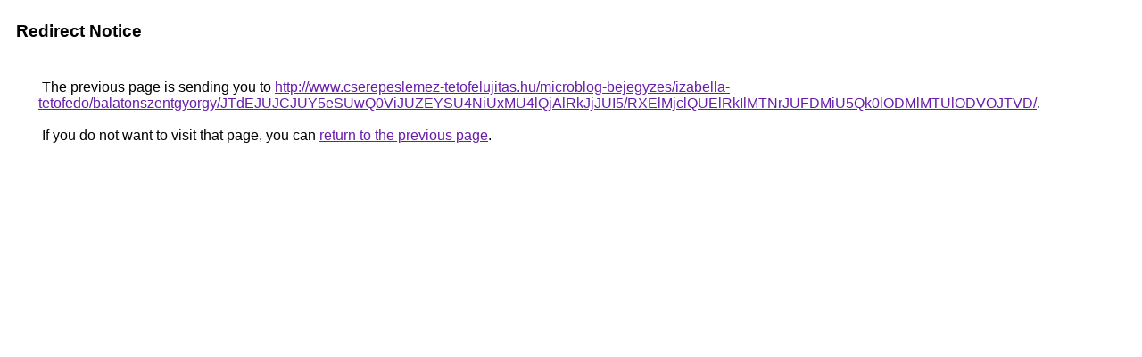

--- FILE ---
content_type: text/html; charset=UTF-8
request_url: https://cse.google.rw/url?q=http%3A%2F%2Fwww.cserepeslemez-tetofelujitas.hu%2Fmicroblog-bejegyzes%2Fizabella-tetofedo%2Fbalatonszentgyorgy%2FJTdEJUJCJUY5eSUwQ0ViJUZEYSU4NiUxMU4lQjAlRkJjJUI5%2FRXElMjclQUElRkIlMTNrJUFDMiU5Qk0lODMlMTUlODVOJTVD%2F
body_size: 502
content:
<html lang="en"><head><meta http-equiv="Content-Type" content="text/html; charset=UTF-8"><title>Redirect Notice</title><style>body,div,a{font-family:Roboto,Arial,sans-serif}body{background-color:var(--xhUGwc);margin-top:3px}div{color:var(--YLNNHc)}a:link{color:#681da8}a:visited{color:#681da8}a:active{color:#ea4335}div.mymGo{border-top:1px solid var(--gS5jXb);border-bottom:1px solid var(--gS5jXb);background:var(--aYn2S);margin-top:1em;width:100%}div.aXgaGb{padding:0.5em 0;margin-left:10px}div.fTk7vd{margin-left:35px;margin-top:35px}</style></head><body><div class="mymGo"><div class="aXgaGb"><font style="font-size:larger"><b>Redirect Notice</b></font></div></div><div class="fTk7vd">&nbsp;The previous page is sending you to <a href="http://www.cserepeslemez-tetofelujitas.hu/microblog-bejegyzes/izabella-tetofedo/balatonszentgyorgy/JTdEJUJCJUY5eSUwQ0ViJUZEYSU4NiUxMU4lQjAlRkJjJUI5/RXElMjclQUElRkIlMTNrJUFDMiU5Qk0lODMlMTUlODVOJTVD/">http://www.cserepeslemez-tetofelujitas.hu/microblog-bejegyzes/izabella-tetofedo/balatonszentgyorgy/JTdEJUJCJUY5eSUwQ0ViJUZEYSU4NiUxMU4lQjAlRkJjJUI5/RXElMjclQUElRkIlMTNrJUFDMiU5Qk0lODMlMTUlODVOJTVD/</a>.<br><br>&nbsp;If you do not want to visit that page, you can <a href="#" id="tsuid_Z_d1acLQIdmu5NoPvYLx6As_1">return to the previous page</a>.<script nonce="Ndn4aSkiKQX1eRATNi3CGQ">(function(){var id='tsuid_Z_d1acLQIdmu5NoPvYLx6As_1';(function(){document.getElementById(id).onclick=function(){window.history.back();return!1};}).call(this);})();(function(){var id='tsuid_Z_d1acLQIdmu5NoPvYLx6As_1';var ct='originlink';var oi='unauthorizedredirect';(function(){document.getElementById(id).onmousedown=function(){var b=document&&document.referrer,a="encodeURIComponent"in window?encodeURIComponent:escape,c="";b&&(c=a(b));(new Image).src="/url?sa=T&url="+c+"&oi="+a(oi)+"&ct="+a(ct);return!1};}).call(this);})();</script><br><br><br></div></body></html>